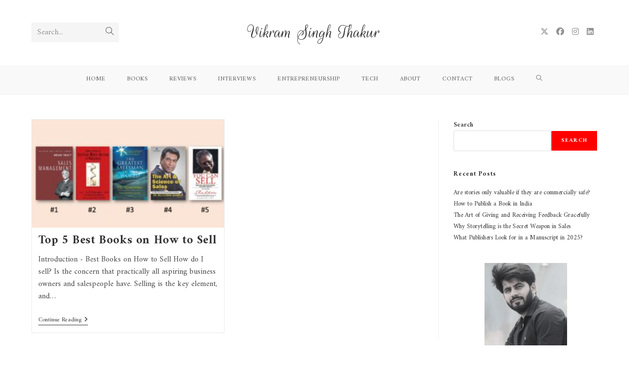

--- FILE ---
content_type: text/html; charset=utf-8
request_url: https://www.google.com/recaptcha/api2/aframe
body_size: 245
content:
<!DOCTYPE HTML><html><head><meta http-equiv="content-type" content="text/html; charset=UTF-8"></head><body><script nonce="J-eakoJgayegt0avmuiOIA">/** Anti-fraud and anti-abuse applications only. See google.com/recaptcha */ try{var clients={'sodar':'https://pagead2.googlesyndication.com/pagead/sodar?'};window.addEventListener("message",function(a){try{if(a.source===window.parent){var b=JSON.parse(a.data);var c=clients[b['id']];if(c){var d=document.createElement('img');d.src=c+b['params']+'&rc='+(localStorage.getItem("rc::a")?sessionStorage.getItem("rc::b"):"");window.document.body.appendChild(d);sessionStorage.setItem("rc::e",parseInt(sessionStorage.getItem("rc::e")||0)+1);localStorage.setItem("rc::h",'1769429934309');}}}catch(b){}});window.parent.postMessage("_grecaptcha_ready", "*");}catch(b){}</script></body></html>